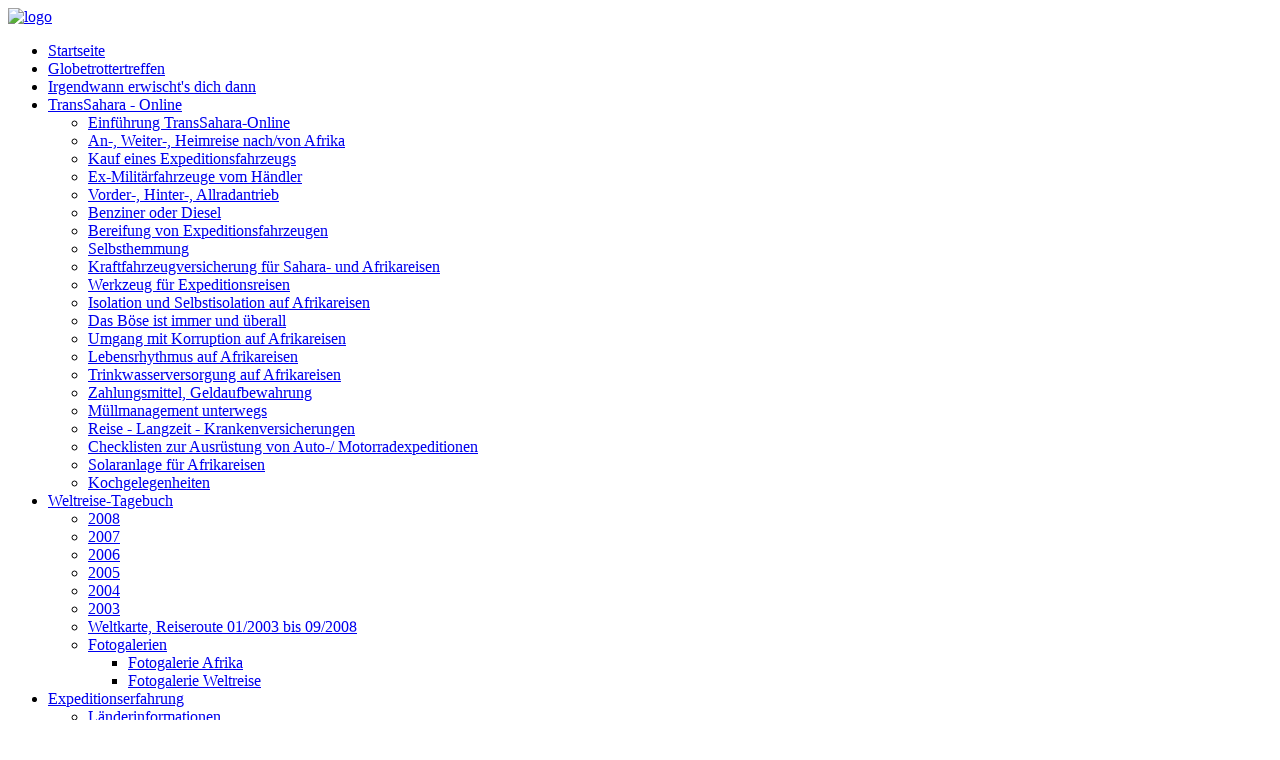

--- FILE ---
content_type: text/html; charset=utf-8
request_url: http://daerr.info/expeditionen/veranstalter-v-sahara-trekking-kameltouren.html
body_size: 8115
content:
<!DOCTYPE html>
<html dir="ltr" lang="de-de">
<head>
      <base href="http://daerr.info/expeditionen/veranstalter-v-sahara-trekking-kameltouren.html" />
  <meta http-equiv="content-type" content="text/html; charset=utf-8" />
  <meta name="keywords" content="Abenteuerreise, Sahara, Expedition, Sahara-Expedition, Saharaexpedition, Geländewagen, Offroad, Safari, Libyen, Algerien, Tunesien, Mauretanien, W-Sahara, Westsahara, Trekkingtouren, Kameltouren" />
  <meta name="author" content="Super User" />
  <meta name="description" content="Liste mit Veranstaltern von Sahara- und Afrika-Expeditionen für Selbstfahrer von Geländefahrzeugen, Trekking- &amp; Kameltouren" />
  <meta name="generator" content="Joomla! - Open Source Content Management" />
  <title>Veranstalter v. Sahara Trekking-/Kameltouren</title>
  <link href="http://daerr.info/component/search/?Itemid=191&amp;format=opensearch" rel="search" title="Suchen Daerr.info" type="application/opensearchdescription+xml" />
  <script src="/media/system/js/mootools-core.js" type="text/javascript"></script>
  <script src="/media/system/js/core.js" type="text/javascript"></script>
  <script src="/media/system/js/caption.js" type="text/javascript"></script>
  <script src="/media/system/js/mootools-more.js" type="text/javascript"></script>
  <script type="text/javascript">
window.addEvent('load', function() {
				new JCaption('img.caption');
			});
  </script>

    <link rel="stylesheet" href="/templates/system/css/system.css" />
    <link rel="stylesheet" href="/templates/system/css/general.css" />

    <!-- Created by Artisteer v4.0.0.58475 -->
    
    
    <meta name="viewport" content="initial-scale = 1.0, maximum-scale = 1.0, user-scalable = no, width = device-width">

    <!--[if lt IE 9]><script src="http://html5shiv.googlecode.com/svn/trunk/html5.js"></script><![endif]-->
    <link rel="stylesheet" href="/templates/daerr/css/template.css" media="screen">
    <link rel="stylesheet" href="/templates/daerr/css/ic-template.css" media="screen">
    <!--[if lte IE 7]><link rel="stylesheet" href="/templates/daerr/css/template.ie7.css" media="screen" /><![endif]-->
    <link rel="stylesheet" href="/templates/daerr/css/template.responsive.css" media="all">

    <script>if ('undefined' != typeof jQuery) document._artxJQueryBackup = jQuery;</script>
    <script src="/templates/daerr/jquery.js"></script>
    <script>jQuery.noConflict();</script>

    <script src="/templates/daerr/script.js"></script>
    <script>if (document._artxJQueryBackup) jQuery = document._artxJQueryBackup;</script>
    <script src="/templates/daerr/script.responsive.js"></script>
  
   
  
  
</head>
<body>

<div id="art-main">
    <div class="art-sheet clearfix">
            <div class="art-layout-wrapper clearfix">
                <div class="art-content-layout">
                    <div class="art-content-layout-row">
                        <div class="art-layout-cell art-sidebar1 clearfix">
<a href="/"><img alt="logo" src="/images/daerr.jpg" height="300" width="250" /></a>
<div class="art-vmenublock clearfix"><div class="art-vmenublockcontent"><ul class="art-vmenu"><li class="item-101"><a href="/">Startseite</a></li><li class="item-231"><a href="http://www.globetrottertreffen.de" target="_blank">Globetrottertreffen</a></li><li class="item-232"><a href="/irgendwann-erwischt-s-dich-dann.html">Irgendwann erwischt's dich dann</a></li><li class="item-104 deeper parent"><a href="/transsahara-online.html">TransSahara - Online</a><ul><li class="item-111"><a href="/transsahara-online/einfuehrung-transsahara-online.html">Einführung TransSahara-Online</a></li><li class="item-113"><a href="/transsahara-online/an-weiter-heimreise-nach-von-afrika.html">An-, Weiter-, Heimreise nach/von Afrika</a></li><li class="item-114"><a href="/transsahara-online/kauf-eines-expeditionsfahrzeugs.html">Kauf eines Expeditionsfahrzeugs</a></li><li class="item-115"><a href="/transsahara-online/ex-militaerfahrzeuge-vom-haendler.html">Ex-Militärfahrzeuge vom Händler</a></li><li class="item-116"><a href="/transsahara-online/vorder-hinter-allradantrieb.html">Vorder-, Hinter-, Allradantrieb</a></li><li class="item-117"><a href="/transsahara-online/benziner-oder-diesel.html">Benziner oder Diesel</a></li><li class="item-118"><a href="/transsahara-online/bereifung-von-expeditionsfahrzeugen.html">Bereifung von Expeditionsfahrzeugen</a></li><li class="item-119"><a href="/transsahara-online/selbsthemmung.html">Selbsthemmung</a></li><li class="item-120"><a href="/transsahara-online/kraftfahrzeugversicherung-fuer-sahara-und-afrikareisen.html">Kraftfahrzeugversicherung für Sahara- und Afrikareisen</a></li><li class="item-121"><a href="/transsahara-online/werkzeug-fuer-expeditionsreisen.html">Werkzeug für Expeditionsreisen</a></li><li class="item-122"><a href="/transsahara-online/isolation-und-selbstisolation-auf-afrikareisen.html">Isolation und Selbstisolation auf Afrikareisen</a></li><li class="item-123"><a href="/transsahara-online/das-boese-ist-immer-und-ueberall.html">Das Böse ist immer und überall</a></li><li class="item-124"><a href="/transsahara-online/umgang-mit-korruption-auf-afrikareisen.html">Umgang mit Korruption auf Afrikareisen</a></li><li class="item-125"><a href="/transsahara-online/lebensrhythmus-auf-afrikareisen.html">Lebensrhythmus auf Afrikareisen</a></li><li class="item-126"><a href="/transsahara-online/trinkwasserversorgung-auf-afrikareisen.html">Trinkwasserversorgung auf Afrikareisen</a></li><li class="item-127"><a href="/transsahara-online/zahlungsmittel-geldaufbewahrung.html">Zahlungsmittel, Geldaufbewahrung</a></li><li class="item-128"><a href="/transsahara-online/muellmanagement-unterwegs.html">Müllmanagement unterwegs</a></li><li class="item-129"><a href="/transsahara-online/reise-langzeit-krankenversicherungen.html">Reise - Langzeit - Krankenversicherungen</a></li><li class="item-130"><a href="/transsahara-online/checklisten-zur-ausruestung-von-auto-motorradexpeditionen.html">Checklisten zur Ausrüstung von Auto-/ Motorradexpeditionen</a></li><li class="item-131"><a href="/transsahara-online/solaranlage-fuer-afrikareisen.html">Solaranlage für Afrikareisen</a></li><li class="item-132"><a href="/transsahara-online/kochgelegenheiten.html">Kochgelegenheiten</a></li></ul></li><li class="item-110 deeper parent"><a href="/2012-10-23-19-33-19/2008.html">Weltreise-Tagebuch</a><ul><li class="item-134"><a href="/2012-10-23-19-33-19/2008.html">2008</a></li><li class="item-135"><a href="/2012-10-23-19-33-19/2007.html">2007</a></li><li class="item-136"><a href="/2012-10-23-19-33-19/2006.html">2006</a></li><li class="item-137"><a href="/2012-10-23-19-33-19/2005.html">2005</a></li><li class="item-138"><a href="/2012-10-23-19-33-19/2004.html">2004</a></li><li class="item-139"><a href="/2012-10-23-19-33-19/2003.html">2003</a></li><li class="item-140"><a href="/2012-10-23-19-33-19/weltkarte-reiseroute-01-2003-bis-09-2008.html">Weltkarte, Reiseroute 01/2003 bis 09/2008</a></li><li class="item-141 deeper parent"><a href="/2012-10-23-19-33-19/fotogalerien/fotogalerie-afrika.html">Fotogalerien</a><ul><li class="item-142"><a href="/2012-10-23-19-33-19/fotogalerien/fotogalerie-afrika.html">Fotogalerie Afrika</a></li><li class="item-143"><a href="/2012-10-23-19-33-19/fotogalerien/fotogalerie-weltreise.html">Fotogalerie Weltreise</a></li></ul></li></ul></li><li class="item-144 deeper parent"><a href="/expeditionserfahrung.html">Expeditionserfahrung</a><ul><li class="item-145 deeper parent"><a href="/expeditionserfahrung/laenderinformationen.html">Länderinformationen</a><ul><li class="item-146"><a href="/expeditionserfahrung/laenderinformationen/expeditionsreisen-durch-die-sahara.html">Expeditionsreisen durch die Sahara</a></li><li class="item-147"><a href="/expeditionserfahrung/laenderinformationen/aegypten.html">Ägypten</a></li><li class="item-148"><a href="/expeditionserfahrung/laenderinformationen/algerien.html">Algerien </a></li><li class="item-149"><a href="/expeditionserfahrung/laenderinformationen/libyen.html">Libyen</a></li><li class="item-150"><a href="/expeditionserfahrung/laenderinformationen/mali.html">Mali</a></li><li class="item-151"><a href="/expeditionserfahrung/laenderinformationen/marokko.html">Marokko</a></li><li class="item-152"><a href="/expeditionserfahrung/laenderinformationen/mauretanien.html">Mauretanien</a></li><li class="item-153"><a href="/expeditionserfahrung/laenderinformationen/niger.html">Niger</a></li><li class="item-154"><a href="/expeditionserfahrung/laenderinformationen/ostafrika.html">Ostafrika</a></li><li class="item-155"><a href="/expeditionserfahrung/laenderinformationen/sudan.html">Sudan</a></li><li class="item-156"><a href="/expeditionserfahrung/laenderinformationen/suedliches-afrika.html">Südliches Afrika</a></li><li class="item-157"><a href="/expeditionserfahrung/laenderinformationen/tschad.html">Tschad</a></li><li class="item-158"><a href="/expeditionserfahrung/laenderinformationen/tunesien.html">Tunesien</a></li><li class="item-159"><a href="/expeditionserfahrung/laenderinformationen/westafrika.html">Westafrika</a></li><li class="item-215"><a href="/expeditionserfahrung/laenderinformationen/zentralafrika.html">Zentralafrika</a></li><li class="item-160"><a href="/expeditionserfahrung/laenderinformationen/agence-france-presse.html">Agence France Presse</a></li></ul></li><li class="item-161 deeper parent"><a href="/expeditionserfahrung/streckeninformationen.html">Streckeninformationen</a><ul><li class="item-162"><a href="/expeditionserfahrung/streckeninformationen/aegypten-sudan-aethiopien.html">Ägypten-Sudan-Äthiopien</a></li><li class="item-163"><a href="/expeditionserfahrung/streckeninformationen/arabien-rundreise.html">Arabien - Rundreise</a></li><li class="item-164"><a href="/expeditionserfahrung/streckeninformationen/tunesien-libyen-algerien-tunesien.html">Tunesien-Libyen-Algerien-Tunesien</a></li><li class="item-165"><a href="/expeditionserfahrung/streckeninformationen/tunesien-kenia.html">Tunesien-Kenia</a></li><li class="item-166"><a href="/expeditionserfahrung/streckeninformationen/nahost-tuerkei-syrien-saudi-arabien-emirate-oman.html">Nahost, Türkei, Syrien, Saudi Arabien, Emirate, Oman</a></li><li class="item-167"><a href="/expeditionserfahrung/streckeninformationen/afrika-n-s-ostroute.html">Afrika N-S Ostroute</a></li><li class="item-168"><a href="/expeditionserfahrung/streckeninformationen/sahel-w-o.html">Sahel W-O</a></li><li class="item-169"><a href="/expeditionserfahrung/streckeninformationen/afrika-n-s-westroute.html">Afrika N-S Westroute</a></li><li class="item-170"><a href="/expeditionserfahrung/streckeninformationen/afrika-n-s-zentralroute.html">Afrika N-S Zentralroute</a></li><li class="item-171"><a href="/expeditionserfahrung/streckeninformationen/mauretanien-marokko-n-s-und-s-n.html">Mauretanien-Marokko N-S und S-N</a></li><li class="item-172"><a href="/expeditionserfahrung/streckeninformationen/so-libyen-nach-no-tschad.html">SO-Libyen nach NO-Tschad</a></li><li class="item-173"><a href="/expeditionserfahrung/streckeninformationen/libyen-tschad-niger-algerien.html">Libyen, Tschad, Niger, Algerien</a></li><li class="item-174"><a href="/expeditionserfahrung/streckeninformationen/marlboro-route-von-libyen-in-d-niger.html">&quot;MARLBORO-Route&quot; von Libyen in d. Niger</a></li><li class="item-175"><a href="/expeditionserfahrung/streckeninformationen/gelaendewagenverkauf-in-w-afrika.html">Geländewagenverkauf in W-Afrika</a></li><li class="item-176"><a href="/expeditionserfahrung/streckeninformationen/gelaendewagenverkauf-i-tschad-u-kamerun.html">Geländewagenverkauf i. Tschad u. Kamerun</a></li><li class="item-177"><a href="/expeditionserfahrung/streckeninformationen/expeditionsroute-libyen-tschad.html">Expeditionsroute Libyen-Tschad</a></li><li class="item-178"><a href="/expeditionserfahrung/streckeninformationen/sahara-n-s.html">Sahara N-S</a></li><li class="item-179"><a href="/expeditionserfahrung/streckeninformationen/sahara-s-n.html">Sahara S-N</a></li><li class="item-180"><a href="/expeditionserfahrung/streckeninformationen/mittelmeer-umrundung.html">Mittelmeer - Umrundung</a></li><li class="item-181"><a href="/expeditionserfahrung/streckeninformationen/expeditionsbericht-tschad-sudan.html">Expeditionsbericht Tschad-Sudan</a></li></ul></li><li class="item-214"><a href="/expeditionserfahrung/grenze-offen.html">Grenze offen?</a></li><li class="item-182"><a href="/expeditionserfahrung/laenderinformationen/agence-france-presse.html">Aktuelle Informationen von Presseagenturen</a></li><li class="item-183"><a href="/transsahara-online.html">&quot;TransSahara - Online&quot; mit noch viel mehr Info</a></li><li class="item-185"><a href="/expeditionserfahrung/minenfelder.html">Minenfelder</a></li><li class="item-186 deeper parent"><a href="/expeditionserfahrung/raubueberfall-in-mauretanien.html">Raubüberfall in Mauretanien</a><ul><li class="item-216"><a href="/expeditionserfahrung/raubueberfall-in-mauretanien/detaillierter-persoenlicher-bericht.html">Detaillierter persönlicher Bericht</a></li></ul></li></ul></li><li class="item-187"><a href="/satellitenkommunikation.html">Satellitenkommunikation</a></li><li class="item-229"><a href="/mobiles-internet.html">Mobiles Internet</a></li><li class="item-188 active deeper parent"><a class=" active" href="/expeditionen.html">Expeditionen</a><ul class="active"><li class="item-189"><a href="/expeditionen/veranstalter-von-afrika-expeditionsreisen.html">Veranstalter von Afrika-Expeditionsreisen</a></li><li class="item-190"><a href="/expeditionen/veranstalter-von-afrika-motorradreisen.html">Veranstalter von Afrika-Motorradreisen</a></li><li class="item-191 current active"><a class=" active" href="/expeditionen/veranstalter-v-sahara-trekking-kameltouren.html">Veranstalter v. Sahara Trekking-/Kameltouren</a></li><li class="item-192"><a href="/expeditionen/oertliche-sahara-afrika-expeditionsveranstalter.html">Örtliche Sahara &amp; Afrika Expeditionsveranstalter</a></li><li class="item-193"><a href="/expeditionen/libysche-veranstalter-von-expeditionsreisen.html">Libysche Veranstalter von Expeditionsreisen</a></li><li class="item-194"><a href="/expeditionen/sahara-afrika-vereine-m-tourist-ausrichtung.html">Sahara-/Afrika-Vereine m. tourist. Ausrichtung</a></li><li class="item-195"><a href="/expeditionen/veranstalter-mit-zielrichtung-osteuropa-asien-lateinamerika.html">Veranstalter mit Zielrichtung Osteuropa, Asien, Lateinamerika</a></li></ul></li><li class="item-228"><a href="/transsahara-online/ex-militaerfahrzeuge-vom-haendler.html">Ex-Militärfahrzeuge</a></li><li class="item-196 deeper parent"><a href="/ausruestung-fahrzeuge.html">Ausrüstung &amp; Fahrzeuge</a><ul><li class="item-197 deeper parent"><a href="/ausruestung-fahrzeuge/fernreisefahrzeuge-la-strada-terracross.html">Fernreisefahrzeuge &quot;La Strada&quot; &amp; &quot;TerraCross&quot;</a><ul><li class="item-217"><a href="/ausruestung-fahrzeuge/fernreisefahrzeuge-la-strada-terracross/fotos-des-terracross-fahrzeugs.html">Fotos des TerraCross-Fahrzeugs</a></li></ul></li><li class="item-198"><a href="/ausruestung-fahrzeuge/mercedes-gelaendewagen-als-expeditionsfahrzeug.html">MERCEDES Geländewagen als Expeditionsfahrzeug</a></li><li class="item-199 deeper parent"><a href="/ausruestung-fahrzeuge/buecher.html">Bücher</a><ul><li class="item-200"><a href="/ausruestung-fahrzeuge/buecher/reisefuehrer-durch-afrika.html">Reiseführer &quot;Durch Afrika&quot;</a></li><li class="item-218"><a href="/ausruestung-fahrzeuge/buecher/reisefuehrer-aus-dem-reise-know-how-verlag.html">Reiseführer aus dem Reise Know-How Verlag</a></li><li class="item-201"><a href="/ausruestung-fahrzeuge/buecher/verlage-u-importeure-von-buechern-karten.html">Verlage u. Importeure von Büchern &amp; Karten</a></li></ul></li></ul></li><li class="item-202 deeper parent"><a href="/die-daerrs.html">&quot;Die Därrs&quot;</a><ul><li class="item-203"><a href="/die-daerrs/bereiste-laender.html">Bereiste Länder</a></li><li class="item-204"><a href="/die-daerrs/seit-den-70er-jahren-befahrene-routen.html">Seit den 70er-Jahren befahrene Routen</a></li><li class="item-205"><a href="/die-daerrs/firmenchronik-daerr-expeditionsservice.html">Firmenchronik Därr Expeditionsservice</a></li></ul></li><li class="item-206"><a href="/pessimismus.html">Pessimismus</a></li><li class="item-207 deeper parent"><a href="/fotos-von-unterwegs.html">Fotos von unterwegs</a><ul><li class="item-208"><a href="/fotos-von-unterwegs/firmenchronik-fotografien-fuer-die-presse.html">Firmenchronik: Fotografien für die Presse</a></li><li class="item-209"><a href="/fotos-von-unterwegs/evolution-von-mobilitaet-und-komfort.html">Evolution von Mobilität und Komfort</a></li><li class="item-230"><a href="/fotos-von-unterwegs/wuesten-lkws-copyright-1994-klaus-daerr.html">Wüsten-LKWs, Copyright 1994, Klaus Därr</a></li></ul></li><li class="item-211 deeper parent"><a href="/kontakt-impressum.html">Kontakt/Impressum</a><ul><li class="item-212"><a href="/kontakt-impressum/impressum.html">Impressum</a></li></ul></li></ul></div></div><div class="art-block clearfix"><div class="art-blockcontent"><form action="/expeditionen/veranstalter-v-sahara-trekking-kameltouren.html" class="art-search" method="post">
	<div class="search">
		<label for="mod-search-searchword">Suchen...</label><div style="position: relative;"><input name="searchword" id="mod-search-searchword" maxlength="20"  class="inputbox" type="text" size="20" value="Suchen..."  onblur="if (this.value=='') this.value='Suchen...';" onfocus="if (this.value=='Suchen...') this.value='';" /><input type="submit" value class="art-search-button"></div>	<input type="hidden" name="task" value="search" />
	<input type="hidden" name="option" value="com_search" />
	<input type="hidden" name="Itemid" value="191" />
	</div>
</form></div></div>



                        </div>

                        <div class="art-layout-cell art-content clearfix">
<article class="art-post"><div class="art-postcontent clearfix">
<div class="breadcrumbs">
<span class="showHere">Aktuelle Seite: </span><a href="/" class="pathway">Startseite</a> <img src="/media/system/images/arrow.png" alt=""  /> <a href="/expeditionen.html" class="pathway">Expeditionen</a> <img src="/media/system/images/arrow.png" alt=""  /> <span>Veranstalter v. Sahara Trekking-/Kameltouren</span></div>
</div></article><article class="art-post art-messages"><div class="art-postcontent clearfix">
<div id="system-message-container">
</div></div></article><div class="item-page"><article class="art-post"><h2 class="art-postheader">Veranstalter von Trekking- &amp; Kameltouren in der Sahara</h2><div class="art-postheadericons art-metadata-icons"><span class="art-postdateicon">Veröffentlicht am Donnerstag, 11. Oktober 2012 19:20</span> | <span class="art-postauthoricon">Geschrieben von Super User</span> | <a href="/expeditionen/veranstalter-v-sahara-trekking-kameltouren.html?tmpl=component&amp;print=1&amp;page=" title="Drucken" onclick="window.open(this.href,'win2','status=no,toolbar=no,scrollbars=yes,titlebar=no,menubar=no,resizable=yes,width=640,height=480,directories=no,location=no'); return false;" rel="nofollow"><img src="/templates/daerr/images/system/printButton.png" alt="Drucken"  /></a> | <a href="/component/mailto/?tmpl=component&amp;template=daerr&amp;link=5abe0e2d1bdb5f213cd0bc14f5d95220255f82a8" title="E-Mail" onclick="window.open(this.href,'win2','width=400,height=350,menubar=yes,resizable=yes'); return false;"><img src="/templates/daerr/images/system/emailButton.png" alt="E-Mail"  /></a> | Zugriffe: 15952</div><div class="art-postcontent clearfix"><div class="art-article"><p>Zusammengestellt von Klaus Därr, Verbesserungen und Ergänzungen erbeten an: klaus&lt;ät&gt;@daerr.info<br /> <a href="/expeditionen.html">Zur Übersicht</a> über Veranstalter in anderen Kontinenten und Ländern.</p>
<table style="width: 100%;" border="1" cellpadding="5" cellspacing="0">
<tbody>
<tr>
<td width="70%">Warum auf heute verfügbare, preiswerte Sicherheit verzichten?
<div align="right">Deshalb fragen Sie nach,<br /> ob Ihr Veranstalter ein Satellitentelefon mitführt!</div>
</td>
<td align="center"><a title="ext. Link" target="_ext" href="http://www.thuraya.de"><img alt="" src="http://www.daerr.info/picture/Banner-Thuraya.gif" border="0" height="60" width="155" /></a></td>
</tr>
</tbody>
</table>
<p>Die untenstehende Tabelle stellt nicht automatisch eine Empfehlung der Unternehmen dar. Von vielen ist mir lediglich deren Existenz bekannt und nicht bekannt, dass Reiseteilnehmer mit den Veranstaltern Ärger gehabt hätten.</p>
<table style="width: 100%;" border="1" cellpadding="5" cellspacing="0">
<tbody>
<tr>
<td rowspan="2" valign="top"><b>Veranstalter &amp; <span style="text-decoration: underline;">Website</span>:</b></td>
<td rowspan="2" valign="top"><b>Ansprechpartner &amp; <span style="text-decoration: underline;">e-mail</span>:</b></td>
<td rowspan="2" valign="top"><b>Strasse:</b></td>
<td rowspan="2" colspan="2" align="right" valign="top"><b>PLZ:</b></td>
<td rowspan="2" valign="top"><b>Ort:</b></td>
<td rowspan="2" align="right" valign="top"><b>Vor-<br /> wahl:</b></td>
<td valign="top"><b>Telefon:</b></td>
</tr>
<tr>
<td valign="top"><b>Fax:</b></td>
</tr>
<tr>
<td valign="top"><a title="ext. Link" target="_ext" href="http://www.trh-reisen.de">TRH Trekkingtours</a></td>
<td valign="top">Rudolf <script type='text/javascript'>
 <!--
 var prefix = '&#109;a' + 'i&#108;' + '&#116;o';
 var path = 'hr' + 'ef' + '=';
 var addy62166 = 'HOFFMANN' + '&#64;';
 addy62166 = addy62166 + 'TTH' + '&#46;' + 'd&#101;';
 var addy_text62166 = 'Hoffmann';
 document.write('<a ' + path + '\'' + prefix + ':' + addy62166 + '\'>');
 document.write(addy_text62166);
 document.write('<\/a>');
 //-->\n </script><script type='text/javascript'>
 <!--
 document.write('<span style=\'display: none;\'>');
 //-->
 </script>Diese E-Mail-Adresse ist vor Spambots geschützt! Zur Anzeige muss JavaScript eingeschaltet sein!
 <script type='text/javascript'>
 <!--
 document.write('</');
 document.write('span>');
 //-->
 </script></td>
<td valign="top">Im Schnepfenplug 20</td>
<td align="right" valign="top">D</td>
<td align="right" valign="top">67147</td>
<td valign="top">Forst</td>
<td align="right">0632-</td>
<td valign="top">69675753&nbsp;</td>
</tr>
<tr>
<td rowspan="2" valign="top"><a title="ext. Link" target="_ext" href="http://www.schulz-aktiv-reisen.de">Schulz Aktivreisen</a></td>
<td rowspan="2" valign="top"><script type='text/javascript'>
 <!--
 var prefix = '&#109;a' + 'i&#108;' + '&#116;o';
 var path = 'hr' + 'ef' + '=';
 var addy35291 = '&#105;nf&#111;' + '&#64;';
 addy35291 = addy35291 + 'sch&#117;lz-&#97;kt&#105;v-r&#101;&#105;s&#101;n' + '&#46;' + 'd&#101;';
 var addy_text35291 = 'Frank Schulz';
 document.write('<a ' + path + '\'' + prefix + ':' + addy35291 + '\'>');
 document.write(addy_text35291);
 document.write('<\/a>');
 //-->\n </script><script type='text/javascript'>
 <!--
 document.write('<span style=\'display: none;\'>');
 //-->
 </script>Diese E-Mail-Adresse ist vor Spambots geschützt! Zur Anzeige muss JavaScript eingeschaltet sein!
 <script type='text/javascript'>
 <!--
 document.write('</');
 document.write('span>');
 //-->
 </script></td>
<td rowspan="2" valign="top">Görlitzer Str. 15</td>
<td rowspan="2" align="right" valign="top">D</td>
<td rowspan="2" align="right" valign="top">01099</td>
<td rowspan="2" valign="top">Dresden</td>
<td rowspan="2" align="right">0351-</td>
<td valign="top">266255</td>
</tr>
<tr>
<td valign="top">266256</td>
</tr>
<tr>
<td rowspan="2" valign="top"><a title="ext. Link" target="_ext" href="http://www.suntours.de">SUNTOURS GMBH</a> Expeditionen - Karawanen - Trekking</td>
<td rowspan="2" valign="top"><script type='text/javascript'>
 <!--
 var prefix = '&#109;a' + 'i&#108;' + '&#116;o';
 var path = 'hr' + 'ef' + '=';
 var addy86680 = 's&#117;nt&#111;&#117;rs-&#101;xp&#101;d&#105;t&#105;&#111;n&#101;n' + '&#64;';
 addy86680 = addy86680 + 't-&#111;nl&#105;n&#101;' + '&#46;' + 'd&#101;';
 var addy_text86680 = 'Jarosch, Rainer';
 document.write('<a ' + path + '\'' + prefix + ':' + addy86680 + '\'>');
 document.write(addy_text86680);
 document.write('<\/a>');
 //-->\n </script><script type='text/javascript'>
 <!--
 document.write('<span style=\'display: none;\'>');
 //-->
 </script>Diese E-Mail-Adresse ist vor Spambots geschützt! Zur Anzeige muss JavaScript eingeschaltet sein!
 <script type='text/javascript'>
 <!--
 document.write('</');
 document.write('span>');
 //-->
 </script></td>
<td rowspan="2" valign="top">Dornholzhausen, Dorfstr. 14</td>
<td rowspan="2" align="right" valign="top">D</td>
<td rowspan="2" align="right" valign="top">35428</td>
<td rowspan="2" valign="top">Langgöns</td>
<td rowspan="2" align="right">06447-</td>
<td valign="top">92103</td>
</tr>
<tr>
<td valign="top">92104</td>
</tr>
<tr>
<td rowspan="2" valign="top"><a title="ext. Link" target="_ext" href="http://www.oasereisen.de">Oase Reisen</a></td>
<td rowspan="2" valign="top"><script type='text/javascript'>
 <!--
 var prefix = '&#109;a' + 'i&#108;' + '&#116;o';
 var path = 'hr' + 'ef' + '=';
 var addy33462 = 's&#101;rv&#105;c&#101;' + '&#64;';
 addy33462 = addy33462 + '&#111;&#97;s&#101;r&#101;&#105;s&#101;n' + '&#46;' + 'd&#101;';
 var addy_text33462 = 'Werner Gartung';
 document.write('<a ' + path + '\'' + prefix + ':' + addy33462 + '\'>');
 document.write(addy_text33462);
 document.write('<\/a>');
 //-->\n </script><script type='text/javascript'>
 <!--
 document.write('<span style=\'display: none;\'>');
 //-->
 </script>Diese E-Mail-Adresse ist vor Spambots geschützt! Zur Anzeige muss JavaScript eingeschaltet sein!
 <script type='text/javascript'>
 <!--
 document.write('</');
 document.write('span>');
 //-->
 </script></td>
<td rowspan="2" valign="top">Marterburg 55</td>
<td rowspan="2" align="right" valign="top">D</td>
<td rowspan="2" align="right" valign="top">28195</td>
<td rowspan="2" valign="top">Bremen</td>
<td rowspan="2" align="right">0421-</td>
<td valign="top">364825-0</td>
</tr>
<tr>
<td valign="top">364825-1</td>
</tr>
</tbody>
</table> </div></div></article></div>


                        </div>
                    </div>
                </div>
            </div>
      

      


<!-- Ende des WebHits Countercodes -->  
      
<footer class="art-footer clearfix"><!-- begin nostyle -->
<div class="art-nostyle">
<!-- begin nostyle content -->


<div class="custom"  >
	<p>&nbsp;</p>
<table style="width: 100%;" border="0" cellpadding="0" cellspacing="0">
<tbody>
<tr>
<td style="width: 33%;" align="center"><a title="www.thuraya.de" target="_ext" href="http://www.thuraya.de"><img src="http://www.daerr.info/picture/Banner-Thuraya.gif" alt="www.thuraya.de" border="0" height="60" width="155" /></a></td>
<td style="width: 33%;" align="center"><a title="www.expeditionstechnik.de" target="_ext" href="http://www.expeditionstechnik.de"><img src="http://www.daerr.info/picture/Expeditionstechnik-de_180x60.jpg" alt="www.expeditionstechnik.de" border="0" height="60" width="180" /></a></td>
<td style="width: 33%;" align="center"><a title="www.daerr.net" target="_ext" href="http://www.daerr.net"><img src="http://www.daerr.info/picture/Banner-daerr.net-155x60.gif" alt="www.daerr.net" border="0" height="60" width="155" /></a></td>
</tr>
</tbody>
</table>
<p style="text-align: center;"><br /><img src="http://www.daerr.info/img/leer.gif" alt="" border="0" height="20" width="1" />Copyright © Klaus Därr</p>
<p><img src="http://www.daerr.info/img/leer.gif" alt="" border="0" height="18" width="1" /></p></div>
<!-- end nostyle content -->
</div>
<!-- end nostyle -->
</footer>

    </div>

  
<script>
  (function(i,s,o,g,r,a,m){i['GoogleAnalyticsObject']=r;i[r]=i[r]||function(){
  (i[r].q=i[r].q||[]).push(arguments)},i[r].l=1*new Date();a=s.createElement(o),
  m=s.getElementsByTagName(o)[0];a.async=1;a.src=g;m.parentNode.insertBefore(a,m)
  })(window,document,'script','//www.google-analytics.com/analytics.js','ga');

  ga('create', 'UA-60315935-1', 'auto');
  ga('send', 'pageview');

</script>  
  
<p class="art-page-footer">
        <span id="art-footnote-links">Designed by <a href="http://www.i-cons.ch" target="_blank">i-cons</a>.</span>
    </p>
</div>

  

  
</body>
</html>

--- FILE ---
content_type: text/plain
request_url: https://www.google-analytics.com/j/collect?v=1&_v=j102&a=340145935&t=pageview&_s=1&dl=http%3A%2F%2Fdaerr.info%2Fexpeditionen%2Fveranstalter-v-sahara-trekking-kameltouren.html&ul=en-us%40posix&dt=Veranstalter%20v.%20Sahara%20Trekking-%2FKameltouren&sr=1280x720&vp=1280x720&_u=IEBAAEABAAAAACAAI~&jid=525721138&gjid=1377993650&cid=2331775.1769899970&tid=UA-60315935-1&_gid=322097539.1769899970&_r=1&_slc=1&z=322537272
body_size: -283
content:
2,cG-WVZX819MVD